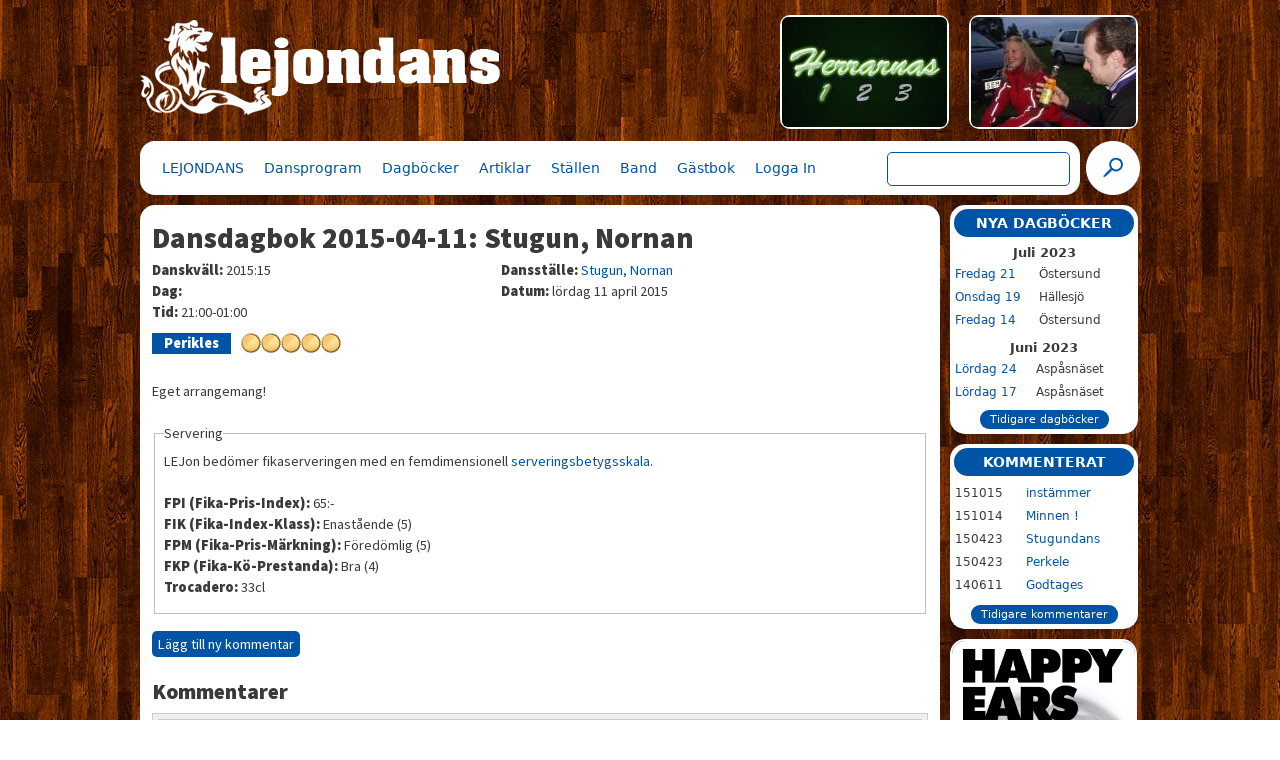

--- FILE ---
content_type: text/html; charset=utf-8
request_url: http://www.lejondans.com/comment/276
body_size: 8398
content:
<!DOCTYPE html>
<!--[if IEMobile 7]><html class="iem7"  lang="sv" dir="ltr"><![endif]-->
<!--[if lte IE 6]><html class="lt-ie9 lt-ie8 lt-ie7"  lang="sv" dir="ltr"><![endif]-->
<!--[if (IE 7)&(!IEMobile)]><html class="lt-ie9 lt-ie8"  lang="sv" dir="ltr"><![endif]-->
<!--[if IE 8]><html class="lt-ie9"  lang="sv" dir="ltr"><![endif]-->
<!--[if (gte IE 9)|(gt IEMobile 7)]><!--><html  lang="sv" dir="ltr"><!--<![endif]-->

<head>
  <meta charset="utf-8" />
<link rel="shortcut icon" href="http://www.lejondans.com/sites/lejondans.com/files/favicon.png" type="image/png" />
<link rel="shortlink" href="/node/5320" />
<link rel="canonical" href="/dansdagbok/dansdagbok-2015-04-11-stugun-nornan" />
<meta name="Generator" content="Drupal 7 (http://drupal.org)" />
  <title>Dansdagbok 2015-04-11: Stugun, Nornan | LEJONDANS.com</title>

      <meta name="MobileOptimized" content="width">
    <meta name="HandheldFriendly" content="true">
    <meta name="viewport" content="width=device-width">
    <!--[if IEMobile]><meta http-equiv="cleartype" content="on"><![endif]-->

  <link type="text/css" rel="stylesheet" href="http://www.lejondans.com/sites/lejondans.com/files/css/css_kShW4RPmRstZ3SpIC-ZvVGNFVAi0WEMuCnI0ZkYIaFw.css" media="all" />
<link type="text/css" rel="stylesheet" href="http://www.lejondans.com/sites/lejondans.com/files/css/css_vZ_wrMQ9Og-YPPxa1q4us3N7DsZMJa-14jShHgRoRNo.css" media="all" />
<link type="text/css" rel="stylesheet" href="http://www.lejondans.com/sites/lejondans.com/files/css/css_E3eSZGvv5najtPeW2u6qieTe4yQTy_848U7omGa7IcU.css" media="all" />
<link type="text/css" rel="stylesheet" href="http://www.lejondans.com/sites/lejondans.com/files/css/css_g_d3zQSgfAk8iagd-oLRU6Sde47mi-JGiNIoFHgwQxQ.css" media="all" />
<link type="text/css" rel="stylesheet" href="http://www.lejondans.com/sites/lejondans.com/files/css/css_4GM6UTBDdJgQkqsEI8BiyIX5pScx6Smp3BH-kbfH4qs.css" media="all" />
<link type="text/css" rel="stylesheet" href="http://fonts.googleapis.com/css?family=Source+Sans+Pro:300,300italic,600,600italic,900,900italic,italic,regular&amp;subset=latin" media="all" />
  <script src="http://www.lejondans.com/sites/lejondans.com/files/js/js_Aho1aZuSCFDyYlDlyGmeWdUFuG1VQdFUVzA92-8wsOk.js"></script>
<script src="http://www.lejondans.com/sites/lejondans.com/files/js/js_1a2Y4AqlrfcKL6mWObXXBG1vZC_nXDtlEG_ICDR8kCw.js"></script>
<script src="http://www.lejondans.com/sites/lejondans.com/files/js/js_AjmHFqpXq-vGvMQ4vEKpWSIRR3vZGeSA_yDGgl_f6Kg.js"></script>
<script src="http://www.lejondans.com/sites/lejondans.com/files/js/js_cVYv6oNe3mHSzVVfM7MM2QhVKOz8MZpuCC0I_3cuU7g.js"></script>
<script>jQuery.extend(Drupal.settings, {"basePath":"\/","pathPrefix":"","ajaxPageState":{"theme":"zen_lejondans","theme_token":"RceI6pJTHym21y0UlA4HvioczwSl2pKget1eVHLPhxA","jquery_version":"1.5","js":{"sites\/all\/modules\/jquery_update\/replace\/jquery\/1.5\/jquery.min.js":1,"misc\/jquery.once.js":1,"misc\/drupal.js":1,"sites\/all\/modules\/views_slideshow\/js\/views_slideshow.js":1,"sites\/all\/modules\/jquery_update\/replace\/ui\/external\/jquery.cookie.js":1,"sites\/all\/modules\/jquery_update\/replace\/misc\/jquery.form.min.js":1,"misc\/ajax.js":1,"sites\/all\/modules\/jquery_update\/js\/jquery_update.js":1,"sites\/all\/modules\/admin_menu\/admin_devel\/admin_devel.js":1,"sites\/all\/modules\/extlink\/extlink.js":1,"public:\/\/languages\/sv_ZSbhoScD603AIRvaAHR50j6bMzp6PRIs7LCPLPN2GBE.js":1,"sites\/all\/libraries\/colorbox\/jquery.colorbox-min.js":1,"sites\/all\/modules\/colorbox\/js\/colorbox.js":1,"sites\/all\/modules\/colorbox\/styles\/default\/colorbox_style.js":1,"sites\/all\/modules\/colorbox\/js\/colorbox_load.js":1,"sites\/all\/modules\/custom_search\/js\/custom_search.js":1,"sites\/all\/libraries\/jquery.cycle\/jquery.cycle.all.js":1,"sites\/all\/libraries\/json2\/json2.js":1,"sites\/all\/modules\/views_slideshow\/contrib\/views_slideshow_cycle\/js\/views_slideshow_cycle.js":1,"sites\/all\/modules\/views\/js\/base.js":1,"misc\/progress.js":1,"sites\/all\/modules\/views\/js\/ajax_view.js":1,"sites\/all\/modules\/field_group\/field_group.js":1,"sites\/all\/libraries\/superfish\/jquery.hoverIntent.minified.js":1,"sites\/all\/libraries\/superfish\/sfsmallscreen.js":1,"sites\/all\/libraries\/superfish\/supposition.js":1,"sites\/all\/libraries\/superfish\/superfish.js":1,"sites\/all\/libraries\/superfish\/supersubs.js":1,"sites\/all\/modules\/superfish\/superfish.js":1},"css":{"modules\/system\/system.base.css":1,"modules\/system\/system.menus.css":1,"modules\/system\/system.messages.css":1,"modules\/system\/system.theme.css":1,"sites\/all\/modules\/views_slideshow\/views_slideshow.css":1,"modules\/book\/book.css":1,"modules\/comment\/comment.css":1,"sites\/all\/modules\/date\/date_api\/date.css":1,"sites\/all\/modules\/date\/date_popup\/themes\/datepicker.1.7.css":1,"modules\/field\/theme\/field.css":1,"sites\/all\/modules\/mollom\/mollom.css":1,"modules\/node\/node.css":1,"modules\/search\/search.css":1,"modules\/user\/user.css":1,"sites\/all\/modules\/extlink\/extlink.css":1,"sites\/all\/modules\/views\/css\/views.css":1,"sites\/all\/modules\/colorbox\/styles\/default\/colorbox_style.css":1,"sites\/all\/modules\/ctools\/css\/ctools.css":1,"sites\/all\/modules\/facebookshare\/facebookshare.css":1,"sites\/all\/modules\/views_slideshow\/contrib\/views_slideshow_cycle\/views_slideshow_cycle.css":1,"sites\/all\/modules\/custom_search\/custom_search.css":1,"sites\/all\/libraries\/superfish\/css\/superfish.css":1,"sites\/all\/themes\/zen_lejondans\/system.menus.css":1,"sites\/all\/themes\/zen_lejondans\/css\/normalize.css":1,"sites\/all\/themes\/zen_lejondans\/css\/wireframes.css":1,"sites\/all\/themes\/zen_lejondans\/css\/layouts\/responsive-sidebars.css":1,"sites\/all\/themes\/zen_lejondans\/css\/page-backgrounds.css":1,"sites\/all\/themes\/zen_lejondans\/css\/tabs.css":1,"sites\/all\/themes\/zen_lejondans\/css\/pages.css":1,"sites\/all\/themes\/zen_lejondans\/css\/blocks.css":1,"sites\/all\/themes\/zen_lejondans\/css\/navigation.css":1,"sites\/all\/themes\/zen_lejondans\/css\/views-styles.css":1,"sites\/all\/themes\/zen_lejondans\/css\/nodes.css":1,"sites\/all\/themes\/zen_lejondans\/css\/comments.css":1,"sites\/all\/themes\/zen_lejondans\/css\/forms.css":1,"sites\/all\/themes\/zen_lejondans\/css\/fields.css":1,"sites\/all\/themes\/zen_lejondans\/css\/print.css":1,"http:\/\/fonts.googleapis.com\/css?family=Source+Sans+Pro:300,300italic,600,600italic,900,900italic,italic,regular\u0026subset=latin":1}},"colorbox":{"opacity":"0.85","current":"{current} av {total}","previous":"\u00ab F\u00f6reg\u00e5ende","next":"N\u00e4sta \u00bb","close":"St\u00e4ng","maxWidth":"98%","maxHeight":"98%","fixed":true,"mobiledetect":true,"mobiledevicewidth":"480px"},"custom_search":{"form_target":"_self","solr":0},"viewsSlideshow":{"bildspel-block_1":{"methods":{"goToSlide":["viewsSlideshowPager","viewsSlideshowSlideCounter","viewsSlideshowCycle"],"nextSlide":["viewsSlideshowPager","viewsSlideshowSlideCounter","viewsSlideshowCycle"],"pause":["viewsSlideshowControls","viewsSlideshowCycle"],"play":["viewsSlideshowControls","viewsSlideshowCycle"],"previousSlide":["viewsSlideshowPager","viewsSlideshowSlideCounter","viewsSlideshowCycle"],"transitionBegin":["viewsSlideshowPager","viewsSlideshowSlideCounter"],"transitionEnd":[]},"paused":0}},"viewsSlideshowCycle":{"#views_slideshow_cycle_main_bildspel-block_1":{"num_divs":6,"id_prefix":"#views_slideshow_cycle_main_","div_prefix":"#views_slideshow_cycle_div_","vss_id":"bildspel-block_1","effect":"none","transition_advanced":1,"timeout":5000,"speed":700,"delay":0,"sync":1,"random":0,"pause":1,"pause_on_click":0,"play_on_hover":0,"action_advanced":0,"start_paused":0,"remember_slide":0,"remember_slide_days":1,"pause_in_middle":0,"pause_when_hidden":0,"pause_when_hidden_type":"full","amount_allowed_visible":"","nowrap":0,"pause_after_slideshow":0,"fixed_height":1,"items_per_slide":1,"wait_for_image_load":1,"wait_for_image_load_timeout":3000,"cleartype":0,"cleartypenobg":0,"advanced_options":"{}","advanced_options_choices":0,"advanced_options_entry":""}},"views":{"ajax_path":"\/views\/ajax","ajaxViews":{"views_dom_id:17504d9dc1a96a338f2de07df53dbc9b":{"view_name":"dansdagbok","view_display_id":"block_1","view_args":"","view_path":"node\/5320","view_base_path":"dansdagbok\/index","view_dom_id":"17504d9dc1a96a338f2de07df53dbc9b","pager_element":0}}},"urlIsAjaxTrusted":{"\/views\/ajax":true,"\/comment\/276":true},"extlink":{"extTarget":"_blank","extClass":"ext","extLabel":"(link is external)","extImgClass":0,"extIconPlacement":"append","extSubdomains":1,"extExclude":"","extInclude":"(lejondans1)|(gamla.lejondans.com)|(.pdf)|(d6.lejondans.com)","extCssExclude":"","extCssExplicit":"","extAlert":0,"extAlertText":"This link will take you to an external web site. We are not responsible for their content.","mailtoClass":"mailto","mailtoLabel":"(link sends e-mail)"},"superfish":{"1":{"id":"1","sf":{"delay":"1000","animation":{"opacity":"show","height":"show"},"speed":100,"autoArrows":false,"dropShadows":false,"disableHI":false},"plugins":{"smallscreen":{"mode":"window_width","breakpoint":60,"addSelected":false,"menuClasses":false,"hyperlinkClasses":false,"title":"Main menu"},"supposition":true,"bgiframe":false,"supersubs":{"minWidth":"12","maxWidth":"27","extraWidth":1}}}},"field_group":{"fieldset":"full"}});</script>
      <!--[if lt IE 9]>
    <script src="/sites/all/themes/zen/js/html5-respond.js"></script>
    <![endif]-->
  </head>
<body class="html not-front not-logged-in one-sidebar sidebar-second page-node page-node- page-node-5320 node-type-dansdagbok section-dansdagbok" >
      <p id="skip-link">
      <a href="#main-menu" class="element-invisible element-focusable">Jump to navigation</a>
    </p>
      
<div id="page">

  <header class="header" id="header" role="banner">

    
    
    
      <div class="header__region region region-header">
    <div id="block-imageblock-4" class="block block-imageblock first odd">

      
    <div class="block-image">
    <a href="/" class="imageblock-link" target="_self"><img class="imageblock-image" src="http://www.lejondans.com/sites/lejondans.com/files/imageblock/logo.png" alt="" /></a>  </div>


</div>
<div id="block-superfish-1" class="block block-superfish even">

      
  <ul id="superfish-1" class="menu sf-menu sf-main-menu sf-horizontal sf-style-none sf-total-items-8 sf-parent-items-4 sf-single-items-4"><li id="menu-548-1" class="first odd sf-item-1 sf-depth-1 sf-total-children-7 sf-parent-children-0 sf-single-children-7 menuparent"><a href="/" title="" class="sf-depth-1 menuparent">LEJONDANS</a><ul><li id="menu-581-1" class="first odd sf-item-1 sf-depth-2 sf-no-children"><a href="/om" title="Om LEJONDANS" class="sf-depth-2">Om LEJONDANS</a></li><li id="menu-3069-1" class="middle even sf-item-2 sf-depth-2 sf-no-children"><a href="/nyheter" title="" class="sf-depth-2">Nyhetsarkivet</a></li><li id="menu-4663-1" class="middle odd sf-item-3 sf-depth-2 sf-no-children"><a href="/nyhetsfloden" title="Nyhetsflöden från LEJONDANS" class="sf-depth-2">Nyhetsflöden</a></li><li id="menu-7269-1" class="middle even sf-item-4 sf-depth-2 sf-no-children"><a href="/kontaktuppgifter" title="Kontakta LEJon" class="sf-depth-2">Kontakta LEJon</a></li><li id="menu-15383-1" class="middle odd sf-item-5 sf-depth-2 sf-no-children"><a href="http://d6.lejondans.com" title="" class="sf-depth-2">Gamla LEJONDANS</a></li><li id="menu-815-1" class="middle even sf-item-6 sf-depth-2 sf-no-children"><a href="http://gamla.lejondans.com" title="" class="sf-depth-2">Äldsta LEJONDANS</a></li><li id="menu-537-1" class="last odd sf-item-7 sf-depth-2 sf-no-children"><a href="/sajtdokumentation/sajtdokumentation" title="Sajtdokumentation" class="sf-depth-2">Sajtbok</a></li></ul></li><li id="menu-1685-1" class="middle even sf-item-2 sf-depth-1 sf-total-children-4 sf-parent-children-0 sf-single-children-4 menuparent"><a href="/turneplan/kommande" title="" class="sf-depth-1 menuparent">Dansprogram</a><ul><li id="menu-1686-1" class="first odd sf-item-1 sf-depth-2 sf-no-children"><a href="/turneplan/lejon" title="" class="sf-depth-2">LEJons turnéplan</a></li><li id="menu-1687-1" class="middle even sf-item-2 sf-depth-2 sf-no-children"><a href="/turneplan/kommande" title="" class="sf-depth-2">Kommande danstillfällen</a></li><li id="menu-1690-1" class="middle odd sf-item-3 sf-depth-2 sf-no-children"><a href="/turneplan/tidigare" title="" class="sf-depth-2">Tidigare danstillfällen</a></li><li id="menu-15382-1" class="last even sf-item-4 sf-depth-2 sf-no-children"><a href="http://d6.lejondans.com/turneplan/tidigare" title="" class="sf-depth-2">Äldre dansprogram</a></li></ul></li><li id="menu-2320-1" class="middle odd sf-item-3 sf-depth-1 sf-total-children-5 sf-parent-children-0 sf-single-children-5 menuparent"><a href="/dansdagbok/index" title="" class="sf-depth-1 menuparent">Dagböcker</a><ul><li id="menu-2326-1" class="first odd sf-item-1 sf-depth-2 sf-no-children"><a href="/dansdagbok/index" title="" class="sf-depth-2">Dagboksindex</a></li><li id="menu-3083-1" class="middle even sf-item-2 sf-depth-2 sf-no-children"><a href="/dansdagbok/arsdagboken" title="" class="sf-depth-2">Årsdagböcker</a></li><li id="menu-2367-1" class="middle odd sf-item-3 sf-depth-2 sf-no-children"><a href="/dansdagbok/dansbandsbetygen" title="Om dansbandsbetygen" class="sf-depth-2">Om dansbandsbetygen</a></li><li id="menu-8615-1" class="middle even sf-item-4 sf-depth-2 sf-no-children"><a href="/dansdagbok/serveringsbetygen" title="" class="sf-depth-2">Om Serveringsbetygen</a></li><li id="menu-2619-1" class="last odd sf-item-5 sf-depth-2 sf-no-children"><a href="/danskvallsstatistik" title="Danskvällsstatistik" class="sf-depth-2">Danskvällsstatistik</a></li></ul></li><li id="menu-5223-1" class="middle even sf-item-4 sf-depth-1 sf-no-children"><a href="/artiklar" title="" class="sf-depth-1">Artiklar</a></li><li id="menu-826-1" class="middle odd sf-item-5 sf-depth-1 sf-no-children"><a href="/dansstallen" title="" class="sf-depth-1">Ställen</a></li><li id="menu-916-1" class="middle even sf-item-6 sf-depth-1 sf-no-children"><a href="/band" class="sf-depth-1">Band</a></li><li id="menu-1896-1" class="middle odd sf-item-7 sf-depth-1 sf-total-children-1 sf-parent-children-0 sf-single-children-1 menuparent"><a href="/gastbok" class="sf-depth-1 menuparent">Gästbok</a><ul><li id="menu-1797-1" class="firstandlast odd sf-item-1 sf-depth-2 sf-no-children"><a href="/node/add/gastbok" title="" class="sf-depth-2">Skapa gästboksinlägg</a></li></ul></li><li id="menu-408-1" class="last even sf-item-8 sf-depth-1 sf-no-children"><a href="/user/login" title="" class="sf-depth-1">Logga In</a></li></ul>
</div>
<div id="block-views-bildspel-block" class="block block-views odd">

      
  <div class="view view-bildspel view-id-bildspel view-display-id-block bildspel view-dom-id-459fa6974405acca5b1f67e418cd932b">
        
  
  
      <div class="view-content">
      
  <div class="skin-default">
    
    <div id="views_slideshow_cycle_main_bildspel-block_1" class="views_slideshow_cycle_main views_slideshow_main"><div id="views_slideshow_cycle_teaser_section_bildspel-block_1" class="views-slideshow-cycle-main-frame views_slideshow_cycle_teaser_section">
  <div id="views_slideshow_cycle_div_bildspel-block_1_0" class="views-slideshow-cycle-main-frame-row views_slideshow_cycle_slide views_slideshow_slide views-row-1 views-row-first views-row-odd" >
  <div class="views-slideshow-cycle-main-frame-row-item views-row views-row-0 views-row-odd views-row-first">
    
  <div class="views-field views-field-field-herrarnas">        <div class="field-content"><img src="http://www.lejondans.com/sites/lejondans.com/files/styles/bildspel/public/paus-herrarnas-1.jpg?itok=034fZEsh&amp;c=948419cd4ca164c814dbeddb8d9f3799" alt="" /></div>  </div>  
  <div class="views-field views-field-field-damernas">        <div class="field-content"><img src="http://www.lejondans.com/sites/lejondans.com/files/styles/bildspel/public/259929_10150206928922477_615942476_7581736_7499910_n.jpg?itok=ICZxG0EL&amp;c=9057892ebcc5c579ac94bed6ac4e8d3d" alt="" /></div>  </div></div>
</div>
<div id="views_slideshow_cycle_div_bildspel-block_1_1" class="views-slideshow-cycle-main-frame-row views_slideshow_cycle_slide views_slideshow_slide views-row-2 views_slideshow_cycle_hidden views-row-even" >
  <div class="views-slideshow-cycle-main-frame-row-item views-row views-row-0 views-row-odd">
    
  <div class="views-field views-field-field-herrarnas">        <div class="field-content"><img src="http://www.lejondans.com/sites/lejondans.com/files/styles/bildspel/public/paus-herrarnas-2.jpg?itok=3zetPR9Y&amp;c=948419cd4ca164c814dbeddb8d9f3799" alt="" /></div>  </div>  
  <div class="views-field views-field-field-damernas">        <div class="field-content"><img src="http://www.lejondans.com/sites/lejondans.com/files/styles/bildspel/public/557090_354767051274501_1453417308_n.jpg?itok=0p2EBvXC&amp;c=94369b4f07cd77d7d6b57a075038f385" alt="" /></div>  </div></div>
</div>
<div id="views_slideshow_cycle_div_bildspel-block_1_2" class="views-slideshow-cycle-main-frame-row views_slideshow_cycle_slide views_slideshow_slide views-row-3 views_slideshow_cycle_hidden views-row-odd" >
  <div class="views-slideshow-cycle-main-frame-row-item views-row views-row-0 views-row-odd">
    
  <div class="views-field views-field-field-herrarnas">        <div class="field-content"><img src="http://www.lejondans.com/sites/lejondans.com/files/styles/bildspel/public/paus-herrarnas-3.jpg?itok=E5W5-B6e&amp;c=948419cd4ca164c814dbeddb8d9f3799" alt="" /></div>  </div>  
  <div class="views-field views-field-field-damernas">        <div class="field-content"><img src="http://www.lejondans.com/sites/lejondans.com/files/styles/bildspel/public/270294_134968746582658_111043445641855_245744_3362333_n.jpg?itok=azI1HU5s&amp;c=3ecddcdbcaf55defa15b65006a4cc390" alt="" /></div>  </div></div>
</div>
<div id="views_slideshow_cycle_div_bildspel-block_1_3" class="views-slideshow-cycle-main-frame-row views_slideshow_cycle_slide views_slideshow_slide views-row-4 views_slideshow_cycle_hidden views-row-even" >
  <div class="views-slideshow-cycle-main-frame-row-item views-row views-row-0 views-row-odd">
    
  <div class="views-field views-field-field-herrarnas">        <div class="field-content"><img src="http://www.lejondans.com/sites/lejondans.com/files/styles/bildspel/public/885191_328070270630079_663516636_o.jpg?itok=FjSH4ZWU&amp;c=a83b0a18aedc65bbbab7db88649c6ba7" alt="" /></div>  </div>  
  <div class="views-field views-field-field-damernas">        <div class="field-content"><img src="http://www.lejondans.com/sites/lejondans.com/files/styles/bildspel/public/paus-damernas-1.jpg?itok=CDubUry5&amp;c=948419cd4ca164c814dbeddb8d9f3799" alt="" /></div>  </div></div>
</div>
<div id="views_slideshow_cycle_div_bildspel-block_1_4" class="views-slideshow-cycle-main-frame-row views_slideshow_cycle_slide views_slideshow_slide views-row-5 views_slideshow_cycle_hidden views-row-odd" >
  <div class="views-slideshow-cycle-main-frame-row-item views-row views-row-0 views-row-odd">
    
  <div class="views-field views-field-field-herrarnas">        <div class="field-content"><img src="http://www.lejondans.com/sites/lejondans.com/files/styles/bildspel/public/15147_736495696374679_1820676907_n.jpg?itok=4GozFPhB&amp;c=1d96f48706bcdfc64b962ccf61aa0f45" alt="" /></div>  </div>  
  <div class="views-field views-field-field-damernas">        <div class="field-content"><img src="http://www.lejondans.com/sites/lejondans.com/files/styles/bildspel/public/paus-damernas-2.jpg?itok=FZ-kn5X9&amp;c=948419cd4ca164c814dbeddb8d9f3799" alt="" /></div>  </div></div>
</div>
<div id="views_slideshow_cycle_div_bildspel-block_1_5" class="views-slideshow-cycle-main-frame-row views_slideshow_cycle_slide views_slideshow_slide views-row-6 views_slideshow_cycle_hidden views-row-last views-row-even" >
  <div class="views-slideshow-cycle-main-frame-row-item views-row views-row-0 views-row-odd">
    
  <div class="views-field views-field-field-herrarnas">        <div class="field-content"><img src="http://www.lejondans.com/sites/lejondans.com/files/styles/bildspel/public/1375088_760825653941683_765180459_n.jpg?itok=H2fyXuY9&amp;c=deb598d31b1ef7a6d2d50ba99e978422" alt="" /></div>  </div>  
  <div class="views-field views-field-field-damernas">        <div class="field-content"><img src="http://www.lejondans.com/sites/lejondans.com/files/styles/bildspel/public/paus-damernas-3.jpg?itok=6ovVkiI7&amp;c=948419cd4ca164c814dbeddb8d9f3799" alt="" /></div>  </div></div>
</div>
</div>
</div>
      </div>
    </div>
  
  
  
  
  
  
</div>
</div>
<div id="block-search-form" class="block block-search last even" role="search">

      
  <form class="search-form" role="search" action="/comment/276" method="post" id="search-block-form" accept-charset="UTF-8"><div><div class="container-inline">
      <h2 class="element-invisible">Sökformulär</h2>
    <div class="form-item form-type-textfield form-item-search-block-form">
  <label class="element-invisible" for="edit-search-block-form--2">Sök på webbplatsen </label>
 <input title="Sök på Lejondans.com" class="custom-search-box form-text" placeholder="" type="text" id="edit-search-block-form--2" name="search_block_form" value="" size="15" maxlength="128" />
</div>
<div class="form-actions form-wrapper" id="edit-actions"><input alt="" class="custom-search-button form-submit" type="image" id="edit-submit" name="op" src="http://www.lejondans.com/sites/lejondans.com/files/custom_search/search-ico.png" /></div><input type="hidden" name="form_build_id" value="form-lpq8zK4HHUAsvE1EZ__dfwxVTj1LuLt9BaMGoxMeDkg" />
<input type="hidden" name="form_id" value="search_block_form" />
</div>
</div></form>
</div>
  </div>

  </header>

  <div id="main">

    <div id="content" class="column" role="main">
                  <a id="main-content"></a>
                    <h1 class="page__title title" id="page-title">Dansdagbok 2015-04-11: Stugun, Nornan</h1>
                                          


<article class="node-5320 node node-dansdagbok node-promoted view-mode-full clearfix">

  
  <div class="facebookshare-box"><a name="fb_share" type="icon" share_url="http://www.lejondans.com/dansdagbok/dansdagbok-2015-04-11-stugun-nornan"></a><script src="http://static.ak.fbcdn.net/connect.php/js/FB.Share" type="text/javascript"></script></div><div class="field field-name-field-danskvall field-type-computed field-label-inline clearfix"><div class="field-label">Danskväll:&nbsp;</div><div class="field-items"><div class="field-item even">2015:15</div></div></div><div class="field field-name-field-dansstalle field-type-node-reference field-label-inline clearfix"><div class="field-label">Dansställe:&nbsp;</div><div class="field-items"><div class="field-item even"><a href="/dansstalle/stugun-nornan">Stugun, Nornan</a></div></div></div><div class="field field-name-field-helgdag field-type-text field-label-inline clearfix"><div class="field-label">Dag:&nbsp;</div><div class="field-items"><div class="field-item even"></div></div></div><div class="field field-name-field-datum field-type-datetime field-label-inline clearfix"><div class="field-label">Datum:&nbsp;</div><div class="field-items"><div class="field-item even"><span class="date-display-single">lördag 11 april 2015</span></div></div></div><div class="field field-name-field-tid field-type-text field-label-inline clearfix"><div class="field-label">Tid:&nbsp;</div><div class="field-items"><div class="field-item even">21:00-01:00</div></div></div><div class="field field-name-field-band-betyg field-type-field-collection field-label-hidden"><div class="field-items"><div class="field-item even"><div class="entity entity-field-collection-item field-collection-item-field-band-betyg clearfix">
  <div class="content">
    <div class="field field-name-field-dansband field-type-node-reference field-label-hidden"><div class="field-items"><div class="field-item even"><a href="/dansband/perikles">Perikles</a></div></div></div><!--
THIS FILE IS NOT USED AND IS HERE AS A STARTING POINT FOR CUSTOMIZATION ONLY.
See http://api.drupal.org/api/function/theme_field/7 for details.
After copying this file to your theme's folder and customizing it, remove this
HTML comment.
-->
<div class="field field-name-field-betyg field-type-list-float field-label-hidden">
    <div class="field-items">
          <div class="field-item even"><img src="/sites/all/themes/zen_lejondans/images/kapsyl-1.png" width="20px"></img><img src="/sites/all/themes/zen_lejondans/images/kapsyl-1.png" width="20px"></img><img src="/sites/all/themes/zen_lejondans/images/kapsyl-1.png" width="20px"></img><img src="/sites/all/themes/zen_lejondans/images/kapsyl-1.png" width="20px"></img><img src="/sites/all/themes/zen_lejondans/images/kapsyl-1.png" width="20px"></img></div>
<!--
      Originalutskrift
      <div class="field-item even">5</div>
-->
      </div>
</div>
  </div>
</div>
</div></div></div><div class="view view-bildpanel view-id-bildpanel view-display-id-entity_view_1 view-dom-id-dd0c277cc3922dc8315b1c04881c78a1">
      
  
  
  
      <div class="view-content">
        <div class="views-row views-row-1 views-row-odd views-row-first views-row-last">
      
  <div class="views-field views-field-field-bild">        <div class="field-content"></div>  </div>  
  <div class="views-field views-field-field-bild-1">        <div class="field-content"></div>  </div>  </div>
    </div>
  
  
  
  
  
  
</div> <div class="field field-name-body field-type-text-with-summary field-label-hidden"><div class="field-items"><div class="field-item even"><p>Eget arrangemang!</p>
</div></div></div><fieldset class=" form-wrapper"><legend><span class="fieldset-legend">Servering</span></legend><div class="fieldset-wrapper"><div class="fieldset-description">LEJon bedömer fikaserveringen med en femdimensionell <a href="/dansdagbok/serveringsbetygen" target="_blank">serveringsbetygsskala</a>.<br /><br /></div><div class="field field-name-field-fpi field-type-number-integer field-label-inline clearfix"><div class="field-label">FPI (Fika-Pris-Index):&nbsp;</div><div class="field-items"><div class="field-item even">65:-</div></div></div><div class="field field-name-field-fik field-type-list-text field-label-inline clearfix"><div class="field-label">FIK (Fika-Index-Klass):&nbsp;</div><div class="field-items"><div class="field-item even">Enastående (5)</div></div></div><div class="field field-name-field-fpm field-type-list-text field-label-inline clearfix"><div class="field-label">FPM (Fika-Pris-Märkning):&nbsp;</div><div class="field-items"><div class="field-item even">Föredömlig (5)</div></div></div><div class="field field-name-field-fkp field-type-list-text field-label-inline clearfix"><div class="field-label">FKP (Fika-Kö-Prestanda):&nbsp;</div><div class="field-items"><div class="field-item even">Bra (4)</div></div></div><div class="field field-name-field-trocadero field-type-list-text field-label-inline clearfix"><div class="field-label">Trocadero:&nbsp;</div><div class="field-items"><div class="field-item even">33cl</div></div></div></div></fieldset>

  <ul class="links inline"><li class="comment-add first last"><a href="/comment/reply/5320#comment-form" title="Dela med dig av dina tankar och åsikter som har med detta inlägg att göra.">Lägg till ny kommentar</a></li>
</ul>
  <section id="comments" class="comments comment-wrapper">
        <h2 class="comments__title title">Kommentarer</h2>
    
  <a id="comment-276"></a>
<article class="comment comment-by-anonymous first odd clearfix">

  <header>
    <p class="submitted">
            <span class="username">Kjell Österhof</span> replied on <time pubdate datetime="2015-04-23T15:53:00+02:00">tors 2015-04-23, 15:53</time>      <a href="/comment/276#comment-276" class="permalink" rel="bookmark">Permanent länk</a>    </p>

              <h3 class="comment__title comment-title">
        <a href="/comment/276#comment-276" class="permalink" rel="bookmark">Stugundans</a>              </h3>
        
      </header>

  <div class="field field-name-comment-body field-type-text-long field-label-hidden"><div class="field-items"><div class="field-item even"><p>Som vanligt ett bra arrangemang av lejonsson, lite trögt golv i början, men det blev snart inkört<br />
Perikles bra som perkele.<br />
4 dansskor i betyg</p>
</div></div></div>
  
  <ul class="links inline"><li class="comment-reply first last"><a href="/comment/reply/5320/276">svara</a></li>
</ul></article>

<div class="indented"><a id="comment-277"></a>
<article class="comment comment-by-node-author last even clearfix">

  <header>
    <p class="submitted">
            <span class="username">LEJon</span> replied on <time pubdate datetime="2015-04-23T16:19:39+02:00">tors 2015-04-23, 16:19</time>      <a href="/comment/277#comment-277" class="permalink" rel="bookmark">Permanent länk</a>    </p>

              <h3 class="comment__title comment-title">
        <a href="/comment/277#comment-277" class="permalink" rel="bookmark">Perkele</a>              </h3>
        
      </header>

  <div class="field field-name-comment-body field-type-text-long field-label-hidden"><div class="field-items"><div class="field-item even"><p>Ja, Perkele vilken kväll det blev!</p>
<p>Tack för de fina orden! <img src="http://www.lejondans.com/sites/all/modules/smiley/packs/kolobok/smile.gif" alt="Smile" /></p>
</div></div></div>
  
  <ul class="links inline"><li class="comment-reply first last"><a href="/comment/reply/5320/277">svara</a></li>
</ul></article>
</div>
  </section>

</article>
          </div>

    <div id="navigation">

      
      
    </div>

    
          <aside class="sidebars">
                  <section class="region region-sidebar-second column sidebar">
    <div id="block-views-dansdagbok-block-1" class="block block-views first odd">

        <h2 class="block__title block-title">Nya dagböcker</h2>
    
  <div class="view view-dansdagbok view-id-dansdagbok view-display-id-block_1 view-dom-id-17504d9dc1a96a338f2de07df53dbc9b">
        
  
  
      <div class="view-content">
      <table  class="views-table cols-0">
        <caption><span class="date-display-single">juli 2023</span></caption>
      <tbody>
          <tr  class="odd views-row-first">
                  <td  class="views-field views-field-field-datum">
            <a href="/dansdagbok/dansdagbok-2023-07-21-ostersund-sandviken" title="Dansdagbok 2023-07-21: Östersund, Sandviken"><span class="date-display-single">fredag 21</span></a>          </td>
                  <td  class="views-field views-field-field-ort">
            Östersund          </td>
              </tr>
          <tr  class="even">
                  <td  class="views-field views-field-field-datum">
            <a href="/dansdagbok/dansdagbok-2023-07-19-hallesjo-furuviken" title="Dansdagbok 2023-07-19: Hällesjö, Furuviken"><span class="date-display-single">onsdag 19</span></a>          </td>
                  <td  class="views-field views-field-field-ort">
            Hällesjö          </td>
              </tr>
          <tr  class="odd views-row-last">
                  <td  class="views-field views-field-field-datum">
            <a href="/dansdagbok/dansdagbok-2023-07-14-ostersund-sandviken" title="Dansdagbok 2023-07-14: Östersund, Sandviken"><span class="date-display-single">fredag 14</span></a>          </td>
                  <td  class="views-field views-field-field-ort">
            Östersund          </td>
              </tr>
      </tbody>
</table>
<table  class="views-table cols-0">
        <caption><span class="date-display-single">juni 2023</span></caption>
      <tbody>
          <tr  class="odd">
                  <td  class="views-field views-field-field-datum">
            <a href="/dansdagbok/dansdagbok-2023-06-24-aspasnaset-logen" title="Dansdagbok 2023-06-24: Aspåsnäset, Logen"><span class="date-display-single">lördag 24</span></a>          </td>
                  <td  class="views-field views-field-field-ort">
            Aspåsnäset          </td>
              </tr>
          <tr  class="even">
                  <td  class="views-field views-field-field-datum">
            <a href="/dansdagbok/dansdagbok-2023-06-17-aspasnaset-logen" title="Dansdagbok 2023-06-17: Aspåsnäset, Logen"><span class="date-display-single">lördag 17</span></a>          </td>
                  <td  class="views-field views-field-field-ort">
            Aspåsnäset          </td>
              </tr>
      </tbody>
</table>
    </div>
  
  
  
      
<div class="more-link">
  <a href="/dansdagbok/index">
    Tidigare dagböcker  </a>
</div>
  
  
  
</div>
</div>
<div id="block-views-comments-recent-block" class="block block-views even">

        <h2 class="block__title block-title">Kommenterat</h2>
    
  <div class="view view-comments-recent view-id-comments_recent view-display-id-block view-dom-id-250d6e0963f9522da3b0f2fd88d88a6f">
        
  
  
      <div class="view-content">
      <table  class="views-table cols-0">
       <tbody>
          <tr  class="odd views-row-first">
                  <td  class="views-field views-field-timestamp">
            151015          </td>
                  <td  class="views-field views-field-subject">
            <a href="/artikel/tack-dansen-gothe#comment-279">instämmer</a>          </td>
              </tr>
          <tr  class="even">
                  <td  class="views-field views-field-timestamp">
            151014          </td>
                  <td  class="views-field views-field-subject">
            <a href="/artikel/tack-dansen-gothe#comment-278">Minnen !</a>          </td>
              </tr>
          <tr  class="odd">
                  <td  class="views-field views-field-timestamp">
            150423          </td>
                  <td  class="views-field views-field-subject">
            <a href="/dansdagbok/dansdagbok-2015-04-11-stugun-nornan#comment-276" class="active">Stugundans</a>          </td>
              </tr>
          <tr  class="even">
                  <td  class="views-field views-field-timestamp">
            150423          </td>
                  <td  class="views-field views-field-subject">
            <a href="/dansdagbok/dansdagbok-2015-04-11-stugun-nornan#comment-277" class="active">Perkele</a>          </td>
              </tr>
          <tr  class="odd views-row-last">
                  <td  class="views-field views-field-timestamp">
            140611          </td>
                  <td  class="views-field views-field-subject">
            <a href="/dansdagbok/dansdagbok-2012-11-25-bringasen-bygdegarden#comment-275">Godtages</a>          </td>
              </tr>
      </tbody>
</table>
    </div>
  
  
  
      
<div class="more-link">
  <a href="/comments/recent">
    Tidigare kommentarer  </a>
</div>
  
  
  
</div>
</div>
<div id="block-imageblock-8" class="block block-imageblock odd">

      
    <div class="block-image">
    <a href="http://lejonsson.com/nojen/produkter" class="imageblock-link" target="_blank"><img class="imageblock-image" src="http://www.lejondans.com/sites/lejondans.com/files/imageblock/happyears_-_earplugs_lejondans_2017.jpg" alt="" /></a>  </div>


</div>
<div id="block-block-10" class="block block-block last even">

        <h2 class="block__title block-title">Lejondans</h2>
    
  <p>Lars-Erik Jonsson<br>
Optand 737<br>
831 92 Östersund<br>
tel. 076-830 03 12<br>
<a href="mailto:lars-erik@lejondans.com">lars-erik@lejondans.com</a></p>
<iframe src="//www.facebook.com/plugins/like.php?href=https%3A%2F%2Fwww.facebook.com%2Flejonsson.ab%3Fref%3Dhl&amp;width=180&amp;layout=standard&amp;action=like&amp;show_faces=true&amp;share=false&amp;height=80" scrolling="no" frameborder="0" style="border:none; overflow:hidden; width:180px; height:80px;" allowTransparency="true"></iframe>
</div>
  </section>
      </aside>
    
  </div>

  
</div>

  </body>
</html>


--- FILE ---
content_type: text/css
request_url: http://www.lejondans.com/sites/lejondans.com/files/css/css_4GM6UTBDdJgQkqsEI8BiyIX5pScx6Smp3BH-kbfH4qs.css
body_size: 8190
content:
article,aside,details,figcaption,figure,footer,header,hgroup,menu,nav,section,summary{display:block;}audio,canvas,video{display:inline-block;*display:inline;*zoom:1;}audio:not([controls]){display:none;height:0;}[hidden]{display:none;}html{font-size:75%;font-size:87.5%;font-size:100%;-webkit-text-size-adjust:100%;-ms-text-size-adjust:100%;line-height:1.5em;}html,button,input,select,textarea{font-family:Verdana,Tahoma,"DejaVu Sans",sans-serif;font-size:0.9em;color:#3a3a3a;}body{margin:0;}a:link{color:#0054a6;text-decoration:none;}a:visited{color:#0054a6;}a:hover,a:focus{text-decoration:underline;color:#3f74cb;}a:active{font-weight:bold;color:#0054a6;}a:focus{outline:thin dotted;}a:hover,a:active{outline:0;}h1{font-size:2em;line-height:1.5em;margin-top:0.75em;margin-bottom:0.75em;}h2{font-size:1.5em;line-height:2em;margin-top:1em;margin-bottom:1em;}h3{font-size:1.17em;line-height:1.282em;margin-top:1.282em;margin-bottom:1.282em;}h4{font-size:1em;line-height:1.5em;margin-top:1.5em;margin-bottom:1.5em;}h5{font-size:0.83em;line-height:1.807em;margin-top:1.807em;margin-bottom:1.807em;}h6{font-size:0.75em;line-height:2em;margin-top:2em;margin-bottom:2em;}hr{height:1px;border:1px solid #666;padding-bottom:-1px;margin:1.5em 0;}abbr[title]{border-bottom:1px dotted;cursor:help;white-space:nowrap;}b,strong{font-weight:bold;}blockquote{margin:1.5em 30px;}dfn{font-style:italic;}mark{background:#ff0;color:#000;}p,pre{margin:1.5em 0;}pre,code,kbd,samp,tt,var{font-family:"Courier New","DejaVu Sans Mono",monospace,sans-serif;_font-family:'courier new',monospace;font-size:1em;line-height:1.5em;}pre{white-space:pre;white-space:pre-wrap;word-wrap:break-word;}q{quotes:none;}q:before,q:after{content:'';content:none;}small{font-size:75%;}sub,sup{font-size:75%;line-height:0;position:relative;vertical-align:baseline;}sup{top:-0.5em;}sub{bottom:-0.25em;}dl,menu,ol,ul,.item-list ul{margin:1.5em 0;}.item-list ul li{margin:0;}dd{margin:0 0 0 30px;}ul ul,ul ol,ol ul,ol ol,.item-list ul ul,.item-list ul ol,.item-list ol ul,.item-list ol ol{margin:0;}menu,ol,ul,.item-list ul{padding:0 0 0 30px;}nav ul,nav ol{list-style:none;list-style-image:none;}img{border:0;-ms-interpolation-mode:bicubic;max-width:100%;height:auto;}svg:not(:root){overflow:hidden;}figure{margin:0;}form{margin:0;}fieldset{border:1px solid #c0c0c0;margin:0 2px;padding:0.5em 0.625em 1em;}legend{border:0;padding:0;white-space:normal;*margin-left:-7px;}button,input,select,textarea{font-size:100%;margin:0;vertical-align:baseline;*vertical-align:middle;}button,input{line-height:normal;}button,input[type="button"],input[type="reset"],input[type="submit"]{cursor:pointer;-webkit-appearance:button;*overflow:visible;}button[disabled],input[disabled]{cursor:default;}input[type="checkbox"],input[type="radio"]{-webkit-box-sizing:border-box;-moz-box-sizing:border-box;box-sizing:border-box;padding:0;*height:13px;*width:13px;}input[type="search"]{-webkit-appearance:textfield;-webkit-box-sizing:content-box;-moz-box-sizing:content-box;box-sizing:content-box;}input[type="search"]::-webkit-search-decoration,input[type="search"]::-webkit-search-cancel-button{-webkit-appearance:none;}button::-moz-focus-inner,input::-moz-focus-inner{border:0;padding:0;}textarea{overflow:auto;vertical-align:top;}table{border-collapse:collapse;border-spacing:0;margin-top:1.5em;margin-bottom:1.5em;}th{text-align:left;padding:0;border-bottom:none;}tbody{border-top:none;}
.with-wireframes #header,.with-wireframes #main,.with-wireframes #content,.with-wireframes #navigation,.with-wireframes .region-sidebar-first,.with-wireframes .region-sidebar-second,.with-wireframes #footer,.with-wireframes .region-bottom{outline:1px solid #ccc;}.lt-ie8 .with-wireframes #header,.lt-ie8 .with-wireframes #main,.lt-ie8 .with-wireframes #content,.lt-ie8 .with-wireframes #navigation,.lt-ie8 .with-wireframes .region-sidebar-first,.lt-ie8 .with-wireframes .region-sidebar-second,.lt-ie8 .with-wireframes #footer,.lt-ie8 .with-wireframes .region-bottom{border:1px solid #ccc;}
#page,.region-bottom{margin-left:auto;margin-right:auto;max-width:1200px;}#header,#content,#navigation,.region-sidebar-first,.region-sidebar-second,#footer{padding-left:10px;padding-right:10px;-moz-box-sizing:border-box;-webkit-box-sizing:border-box;-ms-box-sizing:border-box;box-sizing:border-box;word-wrap:break-word;_display:inline;_overflow:hidden;_overflow-y:visible;}#header,#main,#footer{*position:relative;*zoom:1;}#header:before,#header:after,#main:before,#main:after,#footer:before,#footer:after{content:"";display:table;}#header:after,#main:after,#footer:after{clear:both;}@media all and (min-width:240px){#main{padding-top:3em;position:relative;}#navigation{position:absolute;top:0;height:3em;width:100%;}}@media all and (min-width:240px) and (max-width:999px){.sidebar-first #content{float:left;width:80%;margin-left:20%;margin-right:-100%;}.sidebar-first .region-sidebar-first{float:left;width:20%;margin-left:0%;margin-right:-20%;}.sidebar-second #content{float:left;width:80%;margin-left:0%;margin-right:-80%;}.sidebar-second .region-sidebar-second{float:left;width:20%;margin-left:80%;margin-right:-100%;}.two-sidebars #content{float:left;width:80%;margin-left:20%;margin-right:-100%;}.two-sidebars .region-sidebar-first{float:left;width:20%;margin-left:0%;margin-right:-20%;}.two-sidebars .region-sidebar-second{float:left;width:100%;margin-left:0%;margin-right:-100%;*position:relative;*zoom:1;padding-left:0;padding-right:0;clear:left;}.two-sidebars .region-sidebar-second:before,.two-sidebars .region-sidebar-second:after{content:"";display:table;}.two-sidebars .region-sidebar-second:after{clear:both;}.two-sidebars .region-sidebar-second .block{padding-left:10px;padding-right:10px;-moz-box-sizing:border-box;-webkit-box-sizing:border-box;-ms-box-sizing:border-box;box-sizing:border-box;word-wrap:break-word;_display:inline;_overflow:hidden;_overflow-y:visible;}.two-sidebars .region-sidebar-second .block:nth-child(3n+1){float:left;width:33.333%;margin-left:0%;margin-right:-33.333%;clear:left;}.two-sidebars .region-sidebar-second .block:nth-child(3n+2){float:left;width:33.333%;margin-left:33.333%;margin-right:-66.667%;}.two-sidebars .region-sidebar-second .block:nth-child(3n){float:left;width:33.333%;margin-left:66.667%;margin-right:-100%;}}@media all and (min-width:1000px){.sidebar-first #content{float:left;width:80%;margin-left:20%;margin-right:-100%;}.sidebar-first .region-sidebar-first{float:left;width:20%;margin-left:0%;margin-right:-20%;}.sidebar-second #content{float:left;width:80%;margin-left:0%;margin-right:-80%;}.sidebar-second .region-sidebar-second{float:left;width:20%;margin-left:80%;margin-right:-100%;}.two-sidebars #content{float:left;width:60%;margin-left:20%;margin-right:-80%;}.two-sidebars .region-sidebar-first{float:left;width:20%;margin-left:0%;margin-right:-20%;}.two-sidebars .region-sidebar-second{float:left;width:20%;margin-left:80%;margin-right:-100%;}}
ul.primary,ul.secondary{overflow:hidden;*zoom:1;border-bottom:1px solid #bbbbbb;list-style:none;margin:1em 0 1.5em;padding:0 2px;white-space:nowrap;}ul.primary li,ul.secondary li{float:left;margin:0.5em 3px 0;}ul.primary a,ul.secondary a{border:1px solid #e9e9e9;border-right:0;border-bottom:0;display:block;line-height:1.5em;text-decoration:none;}ul.primary li{-moz-border-radius-topleft:4px;-webkit-border-top-left-radius:4px;-ms-border-top-left-radius:4px;-o-border-top-left-radius:4px;border-top-left-radius:4px;-moz-border-radius-topright:4px;-webkit-border-top-right-radius:4px;-ms-border-top-right-radius:4px;-o-border-top-right-radius:4px;border-top-right-radius:4px;text-shadow:white 1px 1px 0;border:1px solid #bbbbbb;border-bottom:0;margin:0.5em 0 0 3px;}ul.primary li.active{border-bottom:1px solid white;margin-bottom:-1px;}ul.primary a:link,ul.primary a:visited{-moz-border-radius-topleft:4px;-webkit-border-top-left-radius:4px;-ms-border-top-left-radius:4px;-o-border-top-left-radius:4px;border-top-left-radius:4px;-moz-border-radius-topright:4px;-webkit-border-top-right-radius:4px;-ms-border-top-right-radius:4px;-o-border-top-right-radius:4px;border-top-right-radius:4px;-webkit-transition:background-color 0.3s;-moz-transition:background-color 0.3s;-ms-transition:background-color 0.3s;-o-transition:background-color 0.3s;transition:background-color 0.3s;color:#333;background-color:#dedede;letter-spacing:1px;padding:0 1em;text-align:center;}ul.primary a:hover,ul.primary a:focus{background-color:#e9e9e9;border-color:#f2f2f2;}ul.primary a.active{background-color:transparent;*zoom:1;filter:progid:DXImageTransform.Microsoft.gradient(gradientType=0,startColorstr='#FFE9E9E9',endColorstr='#00E9E9E9');background-image:-webkit-gradient(linear,50% 0%,50% 100%,color-stop(0%,#e9e9e9),color-stop(100%,rgba(233,233,233,0)));background-image:-webkit-linear-gradient(#e9e9e9,rgba(233,233,233,0));background-image:-moz-linear-gradient(#e9e9e9,rgba(233,233,233,0));background-image:-o-linear-gradient(#e9e9e9,rgba(233,233,233,0));background-image:-ms-linear-gradient(#e9e9e9,rgba(233,233,233,0));background-image:linear-gradient(#e9e9e9,rgba(233,233,233,0));border-color:#fff;}ul.secondary{font-size:.9em;margin-top:-1.5em;padding-bottom:.5em;}ul.secondary a:link,ul.secondary a:visited{-webkit-border-radius:0.75em;-moz-border-radius:0.75em;-ms-border-radius:0.75em;-o-border-radius:0.75em;border-radius:0.75em;-webkit-transition:background-color 0.3s;-moz-transition:background-color 0.3s;-ms-transition:background-color 0.3s;-o-transition:background-color 0.3s;transition:background-color 0.3s;text-shadow:white 1px 1px 0;background-color:#f2f2f2;color:#666;padding:0 .5em;}ul.secondary a:hover,ul.secondary a:focus{background-color:#dedede;border-color:#999;color:#333;}ul.secondary a.active,ul.secondary a:active{text-shadow:#333333 1px 1px 0;background-color:#666;border-color:#000;color:#fff;}
body{margin:0;padding:0;background-image:url(/sites/all/themes/zen_lejondans/images/body-bg.png);}body.page-dansaijemtland{margin:0;padding:0;background:url('/sites/all/themes/zen_dij/images/bg.png') repeat top left;font-family:'Source Sans Pro';}#page{width:1000px;}#page.page-dansaijemtland{width:1000px;background-color:#fff;margin:3em auto;box-shadow:0px 0px 10px #ccc;}#skip-link{margin:0;}#skip-link a,#skip-link a:visited{display:block;width:100%;padding:2px 0 3px 0;text-align:center;background-color:#666;color:#fff;}#header{position:relative;background-color:none;background-image:url(/sites/all/themes/zen_lejondans/images/menu-bg.png);background-repeat:no-repeat;background-position:bottom left;padding:0;margin:0;width:1000px;}#logo{float:left;margin:0;padding:0;}#logo img{vertical-align:bottom;}#name-and-slogan{float:left;}#site-name{margin:0;font-size:2em;line-height:1.5em;}#site-name a:link,#site-name a:visited{color:#000;text-decoration:none;}#site-name a:hover,#site-name a:focus{text-decoration:underline;}#site-slogan{margin:0;font-size:1em;}.region-header{clear:both;margin:0;padding:0;width:1000px;position:relative;}#main{margin-top:10px !important;padding-top:0 !important;}#content{background-color:#fff;border-radius:15px;padding:12px;font-family:"Source Sans Pro";font-size:1em;font-weight:regular;}.region-highlighted{}.breadcrumb{}.breadcrumb ol{margin:0;padding:0;}.breadcrumb li{display:inline;list-style-type:none;margin:0;padding:0;}h1.title,h2.node-title,h2.block-title,h2.title,h2.comment-form,h3.title{margin:0;}tr.even{}tr.odd{}div.messages{margin:1.5em 0;}div.messages ul{margin-top:0;margin-bottom:0;}div.status{}div.warning,tr.warning{}div.error,tr.error{}.error{}.warning{}.tabs{}.region-help{}.more-help-link{}.region-content{}ul.inline{display:inline;padding:0;}ul.inline li{display:inline;list-style-type:none;padding:0 1em 0 0;}span.field-label{padding:0 1em 0 0;}.item-list .pager{padding:0;}.item-list .pager li{padding:0 0.5em;}.feed-icon{}.more-link{}.region-sidebar-first{margin-left:-8px !important;}.region-sidebar-first .block{background-color:#fff;border-radius:15px;margin-bottom:10px;padding:4px;width:100%;}.region-sidebar-first .block-title{color:#fff;background-color:#0054a6;border-radius:15px;font-size:1em;text-align:center;text-transform:uppercase;}.region-sidebar-second{}.region-sidebar-second .block{background-color:#fff;border-radius:15px;margin-bottom:10px;padding:4px;width:100%;}.region-sidebar-second .block-title{color:#fff;background-color:#0054a6;border-radius:15px;font-size:1em;text-align:center;text-transform:uppercase;}#footer{}.region-bottom{}#block-superfish-1{width:733px;height:54px;margin:20px 0 0 0;display:block;float:left;padding-left:12px;}#block-superfish-1 li{margin-right:0px;margin-top:10px;}#block-superfish-1 a{padding:10px 10px;}#block-superfish-1 a:hover{text-decoration:none;}#block-superfish-1 .sf-depth-1 a.active{padding:10px 10px;font-weight:normal;text-transform:capitalize;}#block-superfish-1 .active-trail .sf-depth-1{background-color:#0054a6;color:#fff;border-radius:5px;}#block-superfish-1 .sf-menu ul{background-color:#0054a6;border-radius:5px;}#block-superfish-1 .sf-depth-2 a{color:#fff;}#block-superfish-1 .sf-depth-1 li:hover{background-color:#3f74cb;border-radius:none;}#block-superfish-1 .sf-depth-1 li{margin-top:0px !important;}#block-superfish-1 .sf-depth-2 .active-trail{background-color:#3f74cb;}#block-superfish-1 .sf-depth-1 li .active{background-color:#3f74cb;border-radius:0px !important;}#block-search-form{float:right;height:54px;margin:20px 0 0 0;width:255px;display:block;}#block-search-form .container-inline{margin:0 !important;height:54px;float:right;}#block-search-form .custom-search-box{border:1px solid #0054a6;background-color:none;position:relative;width:177px;height:30px;bottom:21px;right:12px;border-radius:5px;color:#3a3a3a;padding-left:2px;padding-right:2px;}#block-search-form .custom-search-button{border-radius:50% 50%;}#block-search-form .custom-search-button:hover{background-color:#eee;}.view-artiklar .submitted{margin:0;}.view-artiklar .view-bildpanel{display:none;}.view-artiklar .views-row{margin-bottom:15px;border-bottom:1px solid #0054a6;}.view-artiklar .field-name-body img{margin:10px;}.view-artiklar .comment-add a{padding:0;margin:0;background-color:transparent;color:#0054a6;}.node-story .submitted{margin:0 0 0.5em 0;border-bottom:1px solid #ccc;}.node-story .comments h2.title{margin-top:2em;}.node-story .view-mode-full .comment-add{position:relative;top:10px;}#story-node-form .form-text,#story-node-form .text-full,#story-node-form #edit-field-bild .form-submit,#story-node-form .field-type-file .form-submit{border:1px solid #0054a6;border-radius:5px;padding:4px;color:#4d4d4f;background-color:#fff;}#story-node-form .grippie{background-color:transparent;border:none;}#dansdagbok-node-form .form-text,#dansdagbok-node-form .form-textarea{border:1px solid #0054a6;padding:5px;border-radius:5px;}#dansdagbok-node-form .form-item .description{width:96%;}#dansdagbok-node-form .form-autocomplete{background-position:100% 9px;}#dansdagbok-node-form .resizable-textarea .grippie{background:url("/misc/grippie.png") no-repeat scroll center 2px #fff !important;border-style:none !important;border-width:none !important;}#dansdagbok-node-form #edit-field-dansstalle{width:33%;float:left;}#dansdagbok-node-form #edit-field-dansstalle .form-text{width:90%;}#dansdagbok-node-form #edit-field-helgdag{float:left;width:33%;}#dansdagbok-node-form #edit-field-helgdag .form-text{width:90%;}#dansdagbok-node-form #edit-field-datum{width:33%;float:left;clear:right;margin-top:11px;}#dansdagbok-node-form #edit-field-datum .form-text{width:107%;}#dansdagbok-node-form #edit-field-datum legend{display:none !important;}#dansdagbok-node-form #edit-field-datum .form-wrapper{border:none !important;margin:0px 0px 0px -10px !important;padding:0px !important;height:auto !important;width:auto !important;}#dansdagbok-node-form #edit-field-datum #edit-field-datum-und-0-value .description{padding-left:0px !important;}#dansdagbok-node-form #edit-field-datum .description{padding-left:10px !important;}#dansdagbok-node-form #edit-field-tid{float:left;width:33%;}#dansdagbok-node-form #edit-field-tid .form-text{width:90%;}#dansdagbok-node-form #edit-field-entre{float:left;width:33%;}#dansdagbok-node-form #edit-field-entre .form-text{width:90%;}#dansdagbok-node-form #edit-field-publik{float:left;width:33%;clear:right;}#dansdagbok-node-form #edit-field-publik .form-text{width:90%;}#dansdagbok-node-form #edit-field-band-betyg{width:100%;}#dansdagbok-node-form #edit-field-band-betyg .field-multiple-table th{border:none;}#dansdagbok-node-form #edit-field-band-betyg .fieldset-legend,#dansdagbok-node-form #edit-field-band-betyg tbody .form-required{display:none;}#dansdagbok-node-form #edit-field-band-betyg .tabledrag-handle{padding:0;}#dansdagbok-node-form #edit-field-band-betyg tr.even,#dansdagbok-node-form #edit-field-band-betyg tr.odd,#dansdagbok-node-form #edit-field-band-betyg tbody{border:none !important;background:none !important;padding:0 !important;}#dansdagbok-node-form #edit-field-band-betyg .field-multiple-drag{width:30px;}#dansdagbok-node-form #edit-field-band-betyg td{width:100%;}#dansdagbok-node-form #edit-field-band-betyg .form-type-textfield{float:left;width:312px;}#dansdagbok-node-form #edit-field-band-betyg .form-type-select{float:left;margin:0 20px 0 20px;width:155px;}#dansdagbok-node-form #edit-field-band-betyg .form-text{margin-right:10px;width:300px;}#dansdagbok-node-form #edit-field-band-betyg .form-select{border:1px solid #0054a6;border-radius:5px;padding:4px;}#dansdagbok-node-form #edit-field-band-betyg .form-submit{float:left;margin-top:32px;border:1px solid #0054a6;border-radius:5px;padding:5px;background-color:#fff;}#dansdagbok-node-form #edit-field-bild legend{font-weight:bold;}#dansdagbok-node-form #edit-field-bild .form-item{margin-top:0px;margin-bottom:0px;}#dansdagbok-node-form #edit-field-bild .form-wrapper{border:none !important;margin:0 !important;padding:0 !important;background-color:none !important;height:auto !important;width:auto !important;}#dansdagbok-node-form #edit-field-bild thead th{border-bottom:0;}#dansdagbok-node-form #edit-field-bild tr.even,#dansdagbok-node-form #edit-field-bild tr.odd{padding:0;background-color:#fff !important;border-bottom:none !important;}#dansdagbok-node-form #edit-field-bild .image-widget-data{float:none !important;}#dansdagbok-node-form #edit-field-bild .form-text{width:75%;}#dansdagbok-node-form #edit-field-bild tbody{border-top:none !important;}#dansdagbok-node-form #edit-field-fpi,#dansdagbok-node-form #edit-field-fik,#dansdagbok-node-form #edit-field-fpm,#dansdagbok-node-form #edit-field-fkp,#dansdagbok-node-form #edit-field-trocadero{width:33%;float:left;}#dansdagbok-node-form #edit-field-fpm{clear:right;}#dansdagbok-node-form #edit-field-fpi .form-select,#dansdagbok-node-form #edit-field-fik .form-select,#dansdagbok-node-form #edit-field-fpm .form-select,#dansdagbok-node-form #edit-field-fkp .form-select,#dansdagbok-node-form #edit-field-trocadero .form-select{padding:5px;border:1px solid #0054a6;border-radius:5px;background-color:#fff;}#dansdagbok-node-form #edit-field-fpi .description{width:150px;}#dansdagbok-node-form table#edit-field-bild-und-table{width:100%;}#dansdagbok-node-form .field-name-field-dansband{background-color:transparent;}.field-name-field-danskvall,.field-name-field-dansstalle,.field-name-field-datum,.field-name-field-helgdag,.field-name-field-tid,.field-name-field-entre,.field-name-field-publik{margin:0;float:left;width:45%;}.field-name-field-dansband{clear:left;float:left;margin-right:10px;margin-top:10px;padding:0 12px;background-color:#0054a6;font-weight:bold;}.field-name-field-dansband a{color:#fff;}.field-name-field-betyg{float:left;margin-top:10px;}.field-name-body{margin:20px 0;}fieldset{margin-bottom:20px;}li.comment-add a{background-color:#0054a6;padding:4px 6px;color:#fff;border-radius:5px;}.views-field-field-bild{float:right;clear:right;margin:28px 0px 0px 10px;}.views-field-field-bild-1{float:right;clear:right;margin:0px 0px 0px 20px;width:126px;}.views-field-field-bild-1 img{float:left;margin:0px 0px 3px 3px;}.view-senaste{position:relative;}.view-senaste .node-title a{color:#3a3a3a;}.view-senaste .node-title a:hover{text-decoration:none;}.view-senaste .field-name-field-danskvall,.view-senaste .field-name-field-dansstalle,.view-senaste .field-name-field-datum,.view-senaste .field-name-field-helgdag,.view-senaste .field-name-field-tid,.view-senaste .field-name-field-entre,.view-senaste .field-name-field-publik{margin:0;float:left;width:50%;}.view-senaste .field-name-field-dansband{float:left;clear:left;margin-right:10px;margin-top:10px;padding:0 12px;background-color:#0054a6;font-weight:bold;}.view-senaste .field-name-field-dansband a{color:#fff;}.view-senaste .field-name-field-betyg{float:left;margin-top:10px;}.view-senaste .field-name-body{margin:-20px 0px 40px 0px;}.view-senaste .views-row{margin:0 0 55px 0;border-bottom:1px solid #0054a6;}.view-senaste .node ul.links a{padding:2px 6px;border-top-right-radius:5px;border-top-left-radius:5px;border-bottom-right-radius:0;border-bottom-left-radius:0;background-color:#0054a6;color:#fff;}.view-senaste .views-row fieldset{margin-bottom:20px;}.view-senaste .view-bildpanel .views-row{border:none;}.view-senaste .views-field-field-bild{height:auto;margin-top:10px;}.view-senaste .node .field-type-file{margin-bottom:30px;}.view-dansdagbok .views-table,.view-dansdagbok tr.even,.view-dansdagbok tr.odd{width:100%;border:none;}.view-dansdagbok .views-table{text-transform:capitalize;}.view-dansdagbok tr.even{background-color:#fff;}.view-dansdagbok tr.odd{background-color:#ddd;}.view-dansdagbok thead .views-field{border-bottom:1px solid #ccc;}.view-dansdagbok .views-table .views-field{width:150px;}.view-dansdagbok .views-field-field-danskvall{width:110px !important;}.view-dansdagbok .views-field-field-namn{width:210px !important;}.view-dansdagbok .field-name-field-betyg{display:none;}.view-dansdagbok .field-name-field-dansband a{float:left;clear:both;color:#0054a6;font-weight:normal;}.view-dansdagbok .field-name-field-dansband a:hover{color:#3f74cb;}.view-dansdagbok .field-name-field-dansband{padding:0;margin:0;background-color:transparent;}.view-dansdagbok .form-select{border:1px solid #0054a6;}.view-dansdagbok .views-submit-button .form-submit{border:1px solid #0054a6;padding:4px;color:#4d4d4f;background-color:transparent;border-radius:5px;}.arsdagbok .views-row{margin-bottom:2em;border-bottom:1px solid #0054a6;padding-bottom:2px;}.arsdagbok .view-bildpanel .views-row{border:none;}.arsdagbok li.comment-add a{border-bottom-right-radius:0;border-bottom-left-radius:0;}.arsdagbok .field-name-field-dansband{background-color:#0054a6;clear:left;float:left;margin-right:10px;margin-top:10px;padding:0 12px;}.arsdagbok .field-name-field-dansband a{color:#fff;font-weight:bold;}.arsdagbok .field-name-field-dansband a:hover{color:#fff;}.arsdagbok .field-name-field-betyg{display:block;}.arsdagbok .views-submit-button .form-submit{position:relative;top:-26px;}.arsdagbok .views-submit-button .throbber{position:relative;top:-23px;}.node-40 tbody td,.node-40 thead th{border:1px solid #4d4d4f !important;padding:3px !important;}.view-turneplan .views-table,.view-turneplan tr.even,.view-turneplan tr.odd{width:100%;border:none;}.view-turneplan tr.even{background-color:#fff;}.view-turneplan tr.odd{background-color:#ddd;}.view-turneplan .views-table{text-transform:capitalize;margin-bottom:2em;}.view-turneplan .form-select{border:1px solid #0054a6;padding:0;height:200px;}.view-turneplan #edit-submit-turneplan{border:1px solid #0054a6;border-radius:5px;padding:4px;background-color:transparent;color:#4d4d4f;}.view-turneplan .views-field-field-dansband-flera a{float:left;clear:both;}.view-turneplan .views-field{width:150px;}.view-turneplan thead .views-field{border-bottom:1px solid #ccc;}.view-turneplan .form-item-field-landskap-tid .description{display:none;}.tidigare-danser .form-item-date-filter-min-date .form-text,.tidigare-danser .form-item-date-filter-max-date .form-text{width:150px;border:1px solid #0054a6;padding:4px;border-radius:5px;}.tidigare-danser #edit-date-filter-min-wrapper,.tidigare-danser #edit-date-filter-max-wrapper{float:left;margin-right:20px;}.tidigare-danser #edit-field-landskap-tid-wrapper{clear:left;}.node-dansarrangemang .field-name-field-danskvall,.node-dansarrangemang .field-name-field-dansstalle,.node-dansarrangemang .field-name-field-datum,.node-dansarrangemang .field-name-field-helgdag,.node-dansarrangemang .field-name-field-tid,.node-dansarrangemang .field-name-field-entre,.node-dansarrangemang .field-name-field-publik{float:none;width:auto;}.node-dansarrangemang .field-label{float:left;}.node-dansarrangemang .field-name-field-information{clear:both;}.view-gastbok .views-row{margin-bottom:15px;border-bottom:1px solid #0054a6;}.view-gastbok .submitted{margin:0;}.view-gastbok .comment-add a{background-color:transparent;border-radius:none;color:#0054a6;}#gastbok-node-form .form-text{border:1px solid #0054a6;border-radius:5px;padding:4px;}#gastbok-node-form .form-item-field-gasthemsida-und-0-url{margin-top:0;}#gastbok-node-form .text-full{border:1px solid #0054a6;border-radius:5px;padding:4px;}#gastbok-node-form .grippie{background-color:transparent;border:none;}#dansarrangemang-node-form .form-text,#dansarrangemang-node-form .text-full{border:1px solid #0054a6;border-radius:5px;padding:4px;}#dansarrangemang-node-form .grippie{background-color:transparent;border:none;}#dansarrangemang-node-form .form-autocomplete{background-position:100% 8px;}#dansarrangemang-node-form #edit-field-datum .form-wrapper{border:none;height:auto;margin:0 0 0 -10px;padding:0;width:auto;}#dansarrangemang-node-form .fieldset-legend,#dansarrangemang-node-form #edit-field-dansband-flera tbody .form-required{display:none;}#dansarrangemang-node-form #edit-field-datum .description{text-indent:10px;}#dansarrangemang-node-form #edit-field-dansband-flera tbody,#dansarrangemang-node-form #edit-field-dansband-flera tr.even,#dansarrangemang-node-form #edit-field-dansband-flera tr.odd,#dansarrangemang-node-form #edit-field-dansband-flera th{background-color:transparent;border:none;}#dansarrangemang-node-form #edit-field-dansband-flera .field-add-more-submit{border:1px solid #0054a6;border-radius:5px;padding:4px;color:4d4d4d;background-color:transparent;}.view-nyheter .views-row{margin-bottom:15px;border-bottom:1px solid #0054a6;}.view-nyheter .submitted{margin-top:0;}.view-nyheter .view-bildpanel{display:none;}.view-nyheter .comment-add a{margin:0;padding:0;background-color:transparent;color:#0054a6;}.node-nyhet .submitted{margin-top:0;border-bottom:1px solid #ccc;}#nyhet-node-form .form-text,#nyhet-node-form .text-full,#nyhet-node-form .form-type-managed-file .form-submit{border:1px solid #0054a6;border-radius:5px;padding:4px;background-color:transparent;}#nyhet-node-form .grippie{background-color:transparent;border:none;}#block-views-turneplan-dansband-block-1 .views-table,#block-views-turneplan-dansband-block-1 tr.even,#block-views-turneplan-dansband-block-1 tr.odd,#block-views-turneplan-dansband-block-1 .view-turneplan-dansband{width:100%;background-color:#fff;border:none;font-size:0.95em;}#block-views-turneplan-dansband-block-1 .date-display-single{text-transform:capitalize;}#block-views-turneplan-dansband-block-1 caption{font-weight:bold;}#block-views-turneplan-block-1 .view-turneplan,#block-views-turneplan-block-1 .views-table,#block-views-turneplan-block-1 tr.even,#block-views-turneplan-block-1 tr.odd{width:100%;background-color:#fff;border:none;font-size:0.95em;}#block-views-turneplan-block-1 .views-table{margin-top:5px;margin-bottom:5px;}#block-views-turneplan-block-1 .date-display-single{text-transform:capitalize;}#block-views-turneplan-block-1 caption{font-weight:bold;}#block-views-turneplan-block-1 .more-link{width:100%;text-align:center;font-size:0.8em;}#block-views-turneplan-block-1 .more-link a{color:#fff;padding:3px 10px;background-color:#0054a6;border-radius:10px;}#block-views-dansdagbok-block-1 .views-table,#block-views-dansdagbok-block-1 tr.even,#block-views-dansdagbok-block-1 tr.odd,#block-views-dansdagbok-block-1 .view-dansdagbok{width:100%;background-color:#fff;border:none;font-size:0.95em;}#block-views-dansdagbok-block-1 .views-table{margin:5px 0;}#block-views-dansdagbok-block-1 .date-display-single{text-transform:capitalize;}#block-views-dansdagbok-block-1 caption{font-weight:bold;}#block-views-dansdagbok-block-1 .more-link{width:100%;text-align:center;font-size:0.8em;}#block-views-dansdagbok-block-1 .more-link a{color:#fff;padding:3px 10px;background-color:#0054a6;border-radius:10px;}#block-views-nyheter-block-1 .views-table,#block-views-nyheter-block-1 tr.even,#block-views-nyheter-block-1 tr.odd,#block-views-nyheter-block-1 .view-nyheter{width:100%;background-color:#fff;border:none;font-size:0.95em;}#block-views-nyheter-block-1 .views-table{margin:0.5em 0;}#block-views-nyheter-block-1 .more-link{width:100%;text-align:center;font-size:0.8em;}#block-views-nyheter-block-1 .more-link a{color:#fff;padding:3px 10px;background-color:#0054a6;border-radius:10px;}#block-views-artiklar-block-1 .views-table,#block-views-artiklar-block-1 tr.even,#block-views-artiklar-block-1 tr.odd,#block-views-artiklar-block-1 .view-artiklar{width:100%;background-color:#fff;border:none;font-size:0.95em;}#block-views-artiklar-block-1 .views-table{margin:0.5em 0;}#block-views-artiklar-block-1 .more-link{width:100%;text-align:center;font-size:0.8em;}#block-views-artiklar-block-1 .more-link a{color:#fff;padding:3px 10px;background-color:#0054a6;border-radius:10px;}#block-views-comments-recent-block .views-table,#block-views-comments-recent-block tr.even,#block-views-comments-recent-block tr.odd,#block-views-comments-recent-block .view-comments-recent{width:100%;background-color:#fff;border:none;font-size:0.95em;}#block-views-comments-recent-block .views-table{margin:0.5em 0;}#block-views-comments-recent-block .more-link{width:100%;text-align:center;font-size:0.8em;}#block-views-comments-recent-block .more-link a{color:#fff;padding:3px 10px;background-color:#0054a6;border-radius:10px;}#block-views-gastbok-block-1 .views-table,#block-views-gastbok-block-1 tr.even,#block-views-gastbok-block-1 tr.odd,#block-views-gastbok-block-1 .view-gastbok{width:100%;background-color:#fff;border:none;font-size:0.95em;}#block-views-gastbok-block-1 .views-table{margin:0.5em 0;}#block-views-gastbok-block-1 .more-link{width:100%;text-align:center;font-size:0.8em;}#block-views-gastbok-block-1 .more-link a{color:#fff;padding:3px 10px;background-color:#0054a6;border-radius:10px;}#block-quicktabs-dansband .quicktabs-tabs{margin-bottom:0;margin-top:10px;}#block-quicktabs-dansband li{margin:0 -1px;}#block-quicktabs-dansband li a{font-size:0.7em;}#block-views-dansband-block-1,#block-views-dansband-block-2,#block-views-dansband-block-3{background-color:transparend;width:95%;}#block-quicktabs-dansband .view-header p{margin:0.5em 0;}#block-quicktabs-dansband .views-table,#block-quicktabs-dansband tr.even,#block-quicktabs-dansband tr.odd,#block-quicktabs-dansband .view-dansband{width:100%;background-color:#fff;border:none;font-size:1em;}#block-quicktabs-dansband .views-table{margin-bottom:0;}#quicktabs-dansst_llen .views-table,#quicktabs-dansst_llen tr.even,#quicktabs-dansst_llen tr.odd,#quicktabs-dansst_llen .view-dansstallen{width:100%;background-color:#fff;border:none;font-size:0.95em;}#block-views-dansstallen-block-1,#block-views-dansstallen-block-2,#block-views-dansstallen-block-3{background-color:transparent;width:95%;}#quicktabs-dansst_llen .view-header p{margin:0.5em 0;}#quicktabs-dansst_llen .quicktabs-tabs{margin-bottom:0px;margin-top:10px;}#quicktabs-dansst_llen li{margin:0 -1px;}#quicktabs-dansst_llen li a{font-size:0.7em;}#quicktabs-dansst_llen a:active{font-weight:400;}#quicktabs-dansst_llen .views-table{margin-bottom:0;}#quicktabs-dansst_llen caption{font-weight:bold;}#block-views-dansprogram-dansstalle-block-1 .views-table,#block-views-dansprogram-dansstalle-block-1 tr.even,#block-views-dansprogram-dansstalle-block-1 tr.odd,#block-views-dansprogram-dansstalle-block-1 .view-dansprogram-dansstalle{width:100%;background-color:#fff;border:none;font-size:0.95em;}#block-views-dansprogram-dansstalle-block-1 tr.even{background-color:#eee;}#block-views-dansprogram-dansstalle-block-1 caption{font-weight:bold;text-transform:capitalize;}#block-views-dansprogram-dansstalle-block-1 .date-display-single{text-transform:capitalize;}#block-views-dansprogram-dansstalle-block-1 .views-field-field-dansband-flera a{float:left;clear:both;}#block-block-10{font-size:0.9em;}#block-block-5{background-color:transparent;position:relative;top:-10px;}#block-imageblock-4{width:360px;margin-top:20px;margin-bottom:0px;}#block-imageblock-8{background-color:transparent;padding:0;width:183px;}#block-imageblock-8 img{border-radius:15px;border:2px solid #fff;}#block-imageblock-8 .block-image{height:187px;}#block-imageblock-9{background-color:transparent;width:183px;padding:0;}#block-imageblock-9 img{border-radius:15px;border:2px solid #fff;}#comment-form #edit-name,#comment-form #edit-mail,#comment-form #edit-homepage,#comment-form #edit-subject{border:1px solid #0054a6;padding:5px;border-radius:5px;}#comment-form .form-textarea{border:1px solid #0054a6;padding:5px;border-radius:5px;}#comment-form .resizable-textarea .grippie{background:url("/misc/grippie.png") no-repeat scroll center 2px #fff !important;border-style:none !important;border-width:none !important;}#comment-form #edit-actions .form-submit,#comment-form #edit-actions .form-preview{padding:5px;border:1px solid #0054a6;border-radius:5px;background-color:#fff;margin-right:10px;}.comment-add a.active{color:#fff;}#comments .comment{background-color:#eee;padding:5px;margin-bottom:1em;border:1px solid #ccc;}#comments .submitted{background-color:#ddd;text-indent:5px;border:1px solid #ccc;margin-top:0;}#comments .comment .inline{text-transform:capitalize;}.bildspel{margin:0;padding:0;}.bildspel img{border-radius:6px;}#block-views-bildspel-block{margin:0px;padding:0px;width:360px;height:110px;border-radius:10px;position:absolute;top:-5px;right:0px;}#block-views-bildspel-block .views-field-field-herrarnas,#block-views-bildspel-block .views-field-field-damernas{float:left;height:110px;border:2px solid #fff;border-radius:10px;}#block-views-bildspel-block .views-field-field-herrarnas{margin-right:20px;}.manualcrop-preview-cropped img{height:auto!important;}.page-dansaijemtland .view-turneplan{color:#4d4d4f;font-size:0.9em;}.page-dansaijemtland .view-turneplan .views-table,.page-dansaijemtland .view-turneplan tr.even,.page-dansaijemtland .view-turneplan tr.odd{width:100%;border:none;}.page-dansaijemtland .view-turneplan .views-table{margin-bottom:2em;text-transform:capitalize;}.page-dansaijemtland .view-turneplan tr.even{background-color:#fff;}.page-dansaijemtland .view-turneplan tr.odd{background-color:#eee;}.page-dansaijemtland .view-turneplan thead .views-field{border-bottom:1px solid #bbb;}.page-dansaijemtland .view-turneplan thead .views-field-field-datum{color:#01aa4e;}.page-dansaijemtland .view-turneplan .views-field{width:16%;}.page-dansaijemtland .view-turneplan .views-field-field-dansband-flera a{float:left;clear:both;}.page-dansaijemtland #block-block-16{text-align:center;font-size:0.75em;position:relative;bottom:-1em;color:#4d4d4d;}.page-dansaijemtland #header{background:none;background-color:#fff;height:108px;margin:0;}.page-dansaijemtland #block-imageblock-5{margin:0;height:108px;}.page-dansaijemtland #main{margin-top:0 !important;}.page-dansaijemtland #content{border-radius:0;}
.block{margin-bottom:1.5em;}.block.first{}.block.last{}.block.odd{}.block.even{}h2.block-title{}#block-aggregator-category-1{}#block-aggregator-feed-1{}#block-block-1{}#block-blog-recent{}#block-book-navigation{}#block-comment-recent{}#block-forum-active{}#block-forum-new{}#block-locale-language{}#block-menu-menu-NAME{}#block-node-recent{}#block-node-syndicate{}#block-poll-recent{}#block-profile-author-information{}#block-search-form{}#block-shortcut-shortcuts{}#block-statistics-popular{}#block-system-main-menu{}#block-system-management{}#block-system-navigation{}#block-system-user-menu{}#block-system-help{}#block-system-main{}#block-system-powered-by{}#block-user-login{}#block-user-new{}#block-user-online{}
ul li.expanded{*list-style-image:url(/sites/all/themes/zen_lejondans/images/menu-expanded.png);list-style-image:url('[data-uri]');list-style-type:circle;}ul li.collapsed{*list-style-image:url(/sites/all/themes/zen_lejondans/images/menu-collapsed.png);list-style-image:url('[data-uri]');list-style-type:disc;}ul li.leaf{*list-style-image:url(/sites/all/themes/zen_lejondans/images/menu-leaf.png);list-style-image:url('[data-uri]');list-style-type:square;}li a.active{color:#0054a6;font-weight:bold;}#navigation{}#navigation .block{margin-bottom:0;}#navigation .block-menu .block-title,#navigation .block-menu-block .block-title{position:absolute !important;height:1px;width:1px;overflow:hidden;clip:rect(1px 1px 1px 1px);clip:rect(1px,1px,1px,1px);}#navigation ul.links,#navigation ul.menu{margin:0;padding:0;text-align:left;}#navigation ul.links li,#navigation ul.menu li{float:left;padding:0 10px 0 0;list-style-type:none;list-style-image:none;}.region-navigation{}#main-menu{}#secondary-menu{float:right;}.block-menu{}.block-menu-block{}
.views-displays .secondary li{float:none;margin:0 6px 0;}.views-displays .secondary a:link,.views-displays .secondary a:visited{text-shadow:none;padding:2px 7px 3px;}.views-displays .secondary .open > a{-webkit-border-radius:7px 7px 0 0;-moz-border-radius:7px 7px 0 0;-ms-border-radius:7px 7px 0 0;-o-border-radius:7px 7px 0 0;border-radius:7px 7px 0 0;}.views-displays .secondary .open > a:hover{color:#333;}.views-displays .secondary .action-list li{margin:0;}.views-displays .secondary .action-list li:first-child{-webkit-border-radius:0 7px 0 0;-moz-border-radius:0 7px 0 0;-ms-border-radius:0 7px 0 0;-o-border-radius:0 7px 0 0;border-radius:0 7px 0 0;}.views-displays .secondary .action-list li:last-child{-webkit-border-radius:0 0 7px 7px;-moz-border-radius:0 0 7px 7px;-ms-border-radius:0 0 7px 7px;-o-border-radius:0 0 7px 7px;border-radius:0 0 7px 7px;}
.node{}.preview .node{}.node .node-title{}.node .user-picture{}.node .submitted{}.node .content{}.node ul.links{}.node-promoted{}.node-sticky{}.node-by-viewer{}.node-teaser{}.node-page{}.node-article{}.node-unpublished{}.node-unpublished p.unpublished,.comment-unpublished p.unpublished{height:0;overflow:visible;color:#d8d8d8;font-size:75px;line-height:1;font-family:Impact,"Arial Narrow",Helvetica,sans-serif;font-weight:bold;text-transform:uppercase;text-align:center;word-wrap:break-word;}.lt-ie8 .node-unpublished p.unpublished > *,.lt-ie8 .comment-unpublished > *{position:relative;}
.comments{margin:1.5em 0;}.comments h2.title{}.comments h2.comment-form{}.comment{}.comment-preview{background-color:#ffffea;}.comment.new{}.comment.first{}.comment.last{}.comment.odd{}.comment.even{}.comment-by-anonymous{}.comment-by-node-author{}.comment-by-viewer{}h3.comment-title{}.comment .new{color:#c00;}.comment .user-picture{}.comment .submitted{}.comment .permalink{text-transform:uppercase;font-size:75%;}.comment .user-signature{}.comment ul.links{}.indented{margin-left:30px;}.comment-unpublished{}.comment-unpublished p.unpublished{}
.form-item{margin:1.5em 0;}.form-item input.error,.form-item textarea.error,.form-item select.error{border:1px solid #c00;}.form-item label{display:block;font-weight:bold;}.form-item label.option{display:inline;font-weight:normal;}.form-required{color:#c00;}.form-item .description{font-size:0.85em;}.form-checkboxes .form-item,.form-radios .form-item{margin:0;}.form-submit{}.container-inline div,.container-inline label{display:inline;}.tips{}a.button{-webkit-appearance:button;-moz-appearance:button;appearance:button;}.password-parent,.confirm-parent{margin:0;}#block-search-form{}#user-login-form{text-align:left;}#user-login-form ul{margin-bottom:0;}html.js #user-login-form li.openid-link,#user-login-form li.openid-link{margin-top:1.5em;margin-left:-20px;}#user-login-form li.user-link{margin-top:1.5em;}#user-login ul{margin:1.5em 0;}form th{text-align:left;padding-right:1em;border-bottom:3px solid #ccc;}form tbody{border-top:1px solid #ccc;}form tr.even{background-color:#fff;}form table .item-list ul{margin:0;}.lt-ie8 tr.even th,.lt-ie8 tr.even td,.lt-ie8 tr.odd th,.lt-ie8 tr.odd td{border-bottom:1px solid #ccc;}td.menu-disabled{background:#ccc;}
.field-label{}.field-FIELDNAME{}.field{}.field-type-text{}.field-type-text-long{}.field-type-text-with-summary{}.field-type-image{}.field-type-file{}.field-type-taxonomy-term-reference{}.field-type-number-integer{}.field-type-number-decimal{}.field-type-number-float{}.field-type-list-text{}.field-type-list-boolean{}.field-type-list-integer{}.field-type-list-float{}.field-type-datetime{}.field-type-node-reference{}.field-type-user-reference{}.field-name-body{}.field-name-field-image{}.field-name-field-tags{}.field-name-field-FIELDNAME{}
@media print{a:link,a:visited{text-decoration:underline !important;}#site-name a:link,#site-name a:visited{text-decoration:none !important;}#content a[href]:after{content:" (" attr(href) ")";font-weight:normal;font-size:16px;}#content a[href^="javascript:"]:after,#content a[href^="#"]:after{content:"";}#content abbr[title]:after{content:" (" attr(title) ")";}#content{float:none !important;width:100% !important;margin:0 !important;padding:0 !important;}body,#page,#main,#content{color:#000;background-color:transparent !important;background-image:none !important;}#skip-link,#toolbar,#navigation,.region-sidebar-first,.region-sidebar-second,#footer,.breadcrumb,.tabs,.action-links,.links,.book-navigation,.forum-topic-navigation,.pager,.feed-icons{visibility:hidden;display:none;}}
